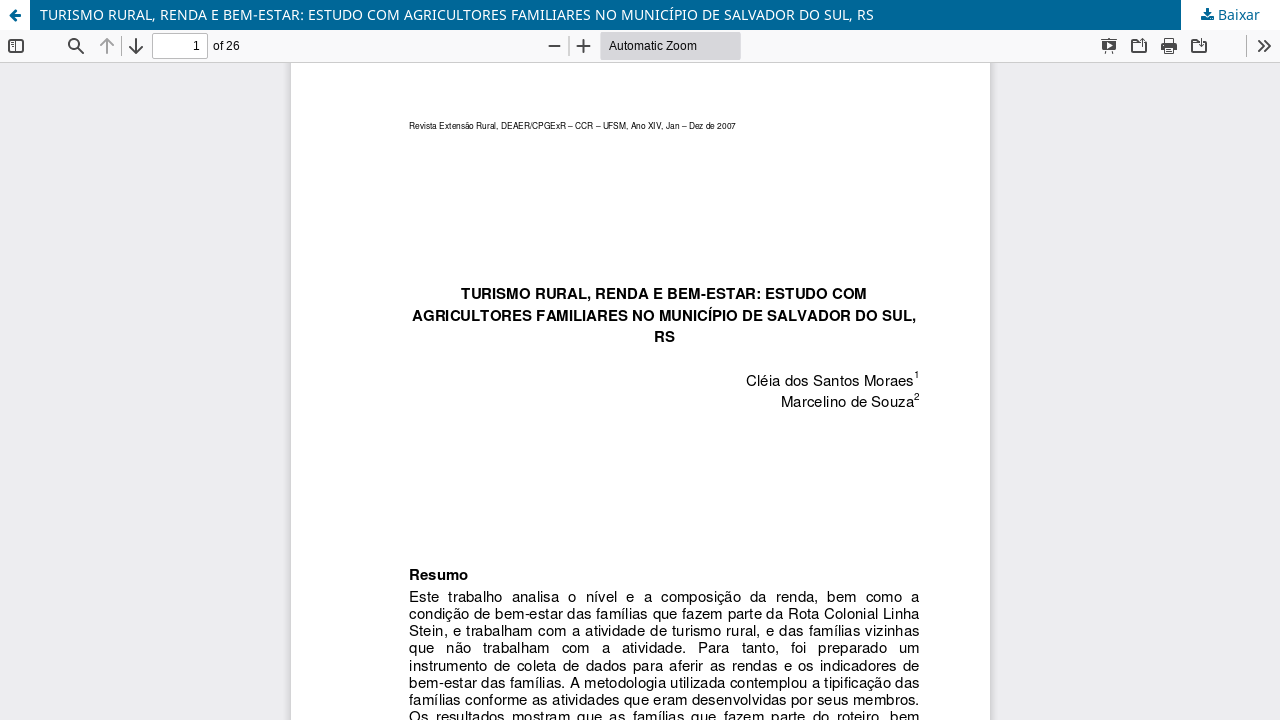

--- FILE ---
content_type: text/html; charset=utf-8
request_url: https://periodicos.ufsm.br/extensaorural/article/view/5592/3319
body_size: 1709
content:
<!DOCTYPE html>
<html lang="pt-BR" xml:lang="pt-BR">
<head>
	<meta http-equiv="Content-Type" content="text/html; charset=utf-8" />
	<meta name="viewport" content="width=device-width, initial-scale=1.0">
	<title>Vista do TURISMO RURAL, RENDA E BEM-ESTAR: ESTUDO COM AGRICULTORES FAMILIARES NO MUNICÍPIO DE SALVADOR DO SUL, RS</title>

	
<meta name="generator" content="Open Journal Systems 3.3.0.10">
<meta name="DC.title" content="Extensão Rural"/>
<meta name="DC.title" content="pesquisa"/>
<meta name="DC.title" content="extensão"/>
<meta name="DC.title" content="estatística"/>
<meta name="DC.title" content="economia rural"/>
<meta name="DC.title" content="sociologia rural"/>
<meta name="DC.title" content="administração rural"/>
<meta name="DC.title" content="sustentabilidade"/>
<meta name="DC.title" content="comunicação rural"/>
<meta name="DC.title" content="multidisciplinar"/>
<meta name="DC.title" content="periódico"/>
<meta name=”description” content=”A revista ExtensãoRural ´é uma publicação da Universidade Federal de Santa Maria, UFSM, Santa Maria, RS, Brasil” />
<meta name=”keywords” content=”Extensão Rural, acesso aberto, periódico científico, revista científica ” />
<link rel="alternate" type="application/atom+xml" href="https://periodicos.ufsm.br/extensaorural/gateway/plugin/AnnouncementFeedGatewayPlugin/atom">
<link rel="alternate" type="application/rdf+xml" href="https://periodicos.ufsm.br/extensaorural/gateway/plugin/AnnouncementFeedGatewayPlugin/rss">
<link rel="alternate" type="application/rss+xml" href="https://periodicos.ufsm.br/extensaorural/gateway/plugin/AnnouncementFeedGatewayPlugin/rss2">
	<link rel="stylesheet" href="https://periodicos.ufsm.br/extensaorural/$$$call$$$/page/page/css?name=stylesheet" type="text/css" /><link rel="stylesheet" href="https://periodicos.ufsm.br/extensaorural/$$$call$$$/page/page/css?name=font" type="text/css" /><link rel="stylesheet" href="https://periodicos.ufsm.br/lib/pkp/styles/fontawesome/fontawesome.css?v=3.3.0.10" type="text/css" /><link rel="stylesheet" href="https://periodicos.ufsm.br/plugins/generic/doiForTranslation/styles/translationsSummary.css?v=3.3.0.10" type="text/css" /><link rel="stylesheet" href="https://periodicos.ufsm.br/plugins/generic/doiInSummary/styles/doi.css?v=3.3.0.10" type="text/css" />
	<script src="https://periodicos.ufsm.br/lib/pkp/lib/vendor/components/jquery/jquery.min.js?v=3.3.0.10" type="text/javascript"></script><script src="https://periodicos.ufsm.br/lib/pkp/lib/vendor/components/jqueryui/jquery-ui.min.js?v=3.3.0.10" type="text/javascript"></script><script src="https://periodicos.ufsm.br/plugins/themes/default/js/lib/popper/popper.js?v=3.3.0.10" type="text/javascript"></script><script src="https://periodicos.ufsm.br/plugins/themes/default/js/lib/bootstrap/util.js?v=3.3.0.10" type="text/javascript"></script><script src="https://periodicos.ufsm.br/plugins/themes/default/js/lib/bootstrap/dropdown.js?v=3.3.0.10" type="text/javascript"></script><script src="https://periodicos.ufsm.br/plugins/themes/default/js/main.js?v=3.3.0.10" type="text/javascript"></script><script type="text/javascript">
(function(i,s,o,g,r,a,m){i['GoogleAnalyticsObject']=r;i[r]=i[r]||function(){
(i[r].q=i[r].q||[]).push(arguments)},i[r].l=1*new Date();a=s.createElement(o),
m=s.getElementsByTagName(o)[0];a.async=1;a.src=g;m.parentNode.insertBefore(a,m)
})(window,document,'script','https://www.google-analytics.com/analytics.js','ga');

ga('create', 'UA-155918530-2', 'auto');
ga('send', 'pageview');
</script>
</head>
<body class="pkp_page_article pkp_op_view">

		<header class="header_view">

		<a href="https://periodicos.ufsm.br/extensaorural/article/view/5592" class="return">
			<span class="pkp_screen_reader">
									Voltar aos Detalhes do Artigo
							</span>
		</a>

		<a href="https://periodicos.ufsm.br/extensaorural/article/view/5592" class="title">
			TURISMO RURAL, RENDA E BEM-ESTAR: ESTUDO COM AGRICULTORES FAMILIARES NO MUNICÍPIO DE SALVADOR DO SUL, RS
		</a>

		<a href="https://periodicos.ufsm.br/extensaorural/article/download/5592/3319/25083" class="download" download>
			<span class="label">
				Baixar
			</span>
			<span class="pkp_screen_reader">
				Baixar PDF
			</span>
		</a>

	</header>

	<script type="text/javascript">
		// Creating iframe's src in JS instead of Smarty so that EZProxy-using sites can find our domain in $pdfUrl and do their rewrites on it.
		$(document).ready(function() {
			var urlBase = "https://periodicos.ufsm.br/plugins/generic/pdfJsViewer/pdf.js/web/viewer.html?file=";
			var pdfUrl = "https:\/\/periodicos.ufsm.br\/extensaorural\/article\/download\/5592\/3319\/25083";
			$("#pdfCanvasContainer > iframe").attr("src", urlBase + encodeURIComponent(pdfUrl));
		});
	</script>

	<div id="pdfCanvasContainer" class="galley_view">
				<iframe src="" width="100%" height="100%" style="min-height: 500px;" title="PDF de TURISMO RURAL, RENDA E BEM-ESTAR: ESTUDO COM AGRICULTORES FAMILIARES NO MUNICÍPIO DE SALVADOR DO SUL, RS" allowfullscreen webkitallowfullscreen></iframe>
	</div>
	
</body>
</html>


--- FILE ---
content_type: text/plain
request_url: https://www.google-analytics.com/j/collect?v=1&_v=j102&a=963043488&t=pageview&_s=1&dl=https%3A%2F%2Fperiodicos.ufsm.br%2Fextensaorural%2Farticle%2Fview%2F5592%2F3319&ul=en-us%40posix&dt=Vista%20do%20TURISMO%20RURAL%2C%20RENDA%20E%20BEM-ESTAR%3A%20ESTUDO%20COM%20AGRICULTORES%20FAMILIARES%20NO%20MUNIC%C3%8DPIO%20DE%20SALVADOR%20DO%20SUL%2C%20RS&sr=1280x720&vp=1280x720&_u=IEBAAEABAAAAACAAI~&jid=1853193382&gjid=1536847128&cid=1736031409.1769320366&tid=UA-155918530-2&_gid=237503251.1769320366&_r=1&_slc=1&z=273442581
body_size: -451
content:
2,cG-XWFDGE76TK